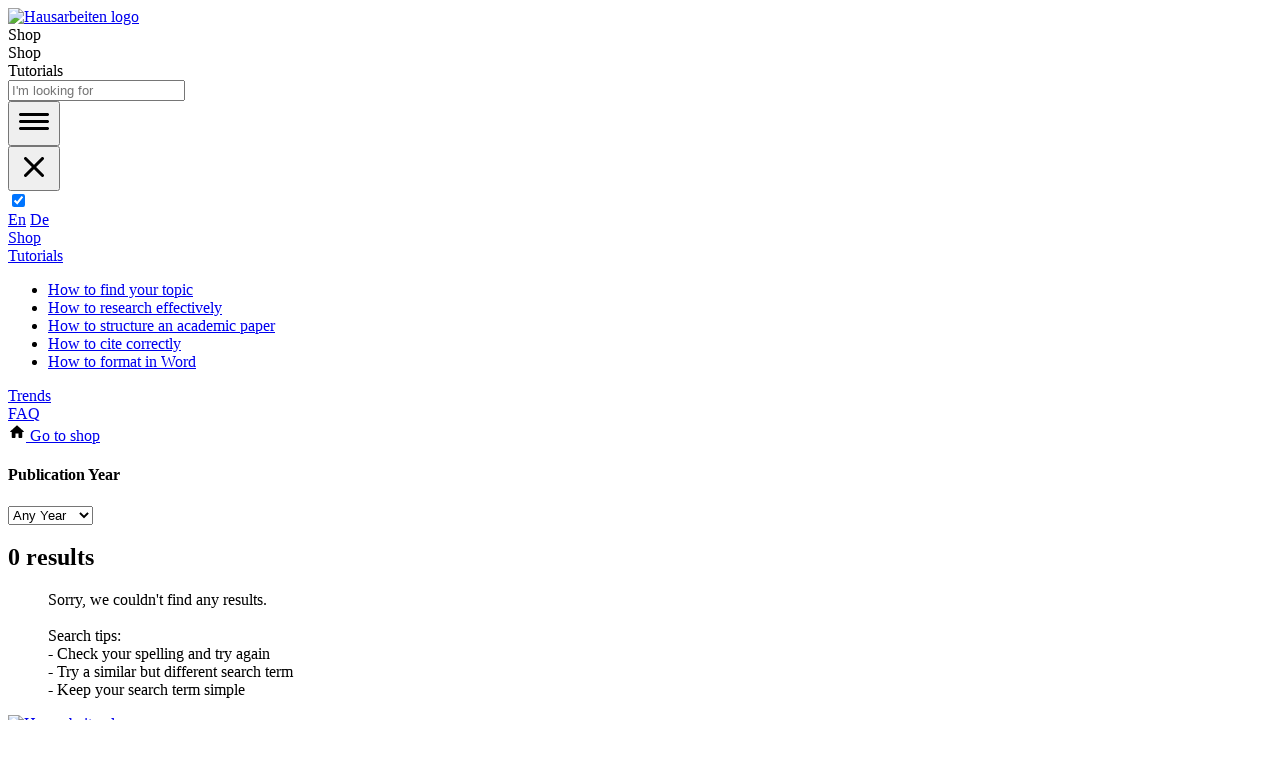

--- FILE ---
content_type: text/html; charset="utf-8"
request_url: https://www.hausarbeiten.de/search?display=25&product=ebook&source_type=DOCUMENT&document_type=THESIS&subject_id=461&sort=date-desc&facet=subject_id
body_size: 12630
content:

<!DOCTYPE html>
<html lang="en" xml:lang="en">
	<head>
		
	<meta charset="UTF-8">
	<meta name="theme-color" content="#48d1cd"/>
	

		
		
	
		
		<link type="text/css" media="screen" href="https://cdn.openpublishing.com/combine.css?file=index.css;hausarbeiten.css&type=brand&brand_id=2&r=0054b1ff" rel="stylesheet"/>
	


		
	<title>
		
			Hausarbeiten.de | Search | 
		
	</title>

		
	<link rel="icon" href="https://www.hausarbeiten.de/wp-content/uploads/logo_hausarbeiten_black.svg" sizes="32x32" />
	<link rel="icon" href="https://www.hausarbeiten.de/wp-content/uploads/logo_hausarbeiten_black.svg" sizes="192x192" />
	<link rel="apple-touch-icon" href="https://www.hausarbeiten.de/wp-content/uploads/logo_hausarbeiten_black.svg" />
	<meta name="msapplication-TileImage" content="https://www.hausarbeiten.de/wp-content/uploads/logo_hausarbeiten_black.svg" />
	<link rel="icon" href="https://www.hausarbeiten.de/wp-content/themes/hausarbeiten/assets/images/ha-logo-icon.svg" type="image/svg+xml">
	<link rel="icon" href="https://www.hausarbeiten.de/wp-content/themes/hausarbeiten/assets/images/ha-logo-icon.png" type="image/png">

		
	<meta charset="UTF-8" />
	
	
	<meta name="viewport" content="width=device-width, initial-scale=1.0">
	
	
	

	
		
	
		
	
		
	
		
	
		
	



	
		<meta name="robots" content="noindex,nofollow,noarchive,noodp" />
	
		<meta name="description" content="hausarbeiten.de" />
	
		<meta name="og:description" content="hausarbeiten.de" />
	
		<meta property="og:title" content="Hausarbeiten.de | Search | " />
	
		<meta property="og:type" content="website" />
	
		<meta name="robots" content="noindex,nofollow,noarchive,noodp" />
	
		<meta name="description" content="hausarbeiten.de" />
	
		<meta name="og:description" content="hausarbeiten.de" />
	
		<meta property="og:title" content="Hausarbeiten.de | Search | " />
	
		<meta property="og:type" content="website" />
	

	

	


		
	
	<script type="text/javascript">
		

		
		var global = this;
		Grin = {Loader: {}};
		Grin.Loader.active_combine_groups = {};
		Grin.Loader.waiting_combine_fns = {};
		Grin.Loader.combine_dependencies = {};
		Grin.Loader.requested_groups = {};

		Grin.Loader.activate_group = function(group_name) {
			/*console.log("Activate " + group_name); //greetings to IE, who crashes when Entwicklertools are closed*/
			Grin.Loader.waiting_combine_fns[group_name].call(global);
			delete Grin.Loader.waiting_combine_fns[group_name];
			delete Grin.Loader.combine_dependencies[group_name];
			Grin.Loader.active_combine_groups[group_name] = true;

			for(var key in Grin.Loader.combine_dependencies) {
				var dep_arr = Grin.Loader.combine_dependencies[key];
				var idx = dep_arr.indexOf(group_name);
				if(idx != -1) {
					dep_arr.splice(idx,1);
				}
				if (!dep_arr.length) {
					Grin.Loader.activate_group(key);
				}
			}
		};

		Grin.Loader.request_activation = function(group_name, dependencies, group_fn)
		{
			if(Grin.Loader.requested_groups[group_name]) {
				throw "group already requested: " + group_name;
			}
			Grin.Loader.requested_groups[group_name] = true;
			Grin.Loader.waiting_combine_fns[group_name] = group_fn;
			Grin.Loader.combine_dependencies[group_name] = [];

			var must_wait = false;
			for(var i = 0; i< dependencies.length; ++i) {
				var dep = dependencies[i];
				if(!Grin.Loader.active_combine_groups[dep]) {
					Grin.Loader.combine_dependencies[group_name].push(dep);
					must_wait = true;
				}
			}

			if(!must_wait) {
				Grin.Loader.activate_group(group_name);
			}
		};

		Grin.Ready = function(fn) {
			if(Grin.Ready.ready_triggered) {
				fn();
			}
			else {
				Grin.Ready.ready_queue.push(fn);
			}
		};
		Grin.Ready.ready_queue = [];
		Grin.Ready.dependencies = [];
		
	</script>


	

	

    <script async type="text/javascript" src="https://cdn.openpublishing.com/group/js/libs.js?brand_id=2&r=0054b1ff"></script>
<script type="text/javascript">Grin.Ready.dependencies.push('libs.js');</script>
	<script async type="text/javascript" src="https://cdn.openpublishing.com/group/js/core.js?brand_id=2&r=0054b1ff"></script>
<script type="text/javascript">Grin.Ready.dependencies.push('core.js');</script>

    <script async type="text/javascript" src="https://cdn.openpublishing.com/basedata.js?lang=en&brand_id=2&gtpl-template-scope=storefront&r=0054b1ff"></script>
<script type="text/javascript">Grin.Ready.dependencies.push('basedata.js');</script>

    

    
	
	<link rel="preconnect" href="https://delivery.consentmanager.net">
	<link rel="preconnect" href="https://cdn.consentmanager.net">

	<link rel="dns-prefetch" href="//www.googletagmanager.com">
	<link rel="preconnect" href="//www.googletagmanager.com" crossorigin>
	<link rel="dns-prefetch" href="https://cdn.openpublishing.com">
	<link rel="preconnect" href="https://cdn.openpublishing.com/" crossorigin>
	
    
        
            <!-- Async Tag // place this into <head></head> of website -->
            <script type='text/javascript'>
                
                window.ADNPM = window.ADNPM || {};
                ADNPM.cmd = ADNPM.cmd || [];
                
            </script>

            <script type='text/javascript'>
                
                if (!/Mobi|Android|iPhone|iPad|iPod/i.test(navigator.userAgent)) {
                    var s = document.createElement('script');
                    s.type = 'text/javascript';
                    s.async = true;
                    s.src = 'https://cdn.netpoint-media.de/1270548.js';
                    document.head.appendChild(s);
                }
                
            </script>
        
    

    

	
	<script>
		var injected_account_object = JSON.parse('{"facets":{},"filters":{"filter_year":[{"grin_url":"https://www.hausarbeiten.de/search?searchstring=\&display=25\&page=0\&subject_id=461\&resource_name=product\&field=fulltext\&sort=","selected":true,"name":"Any Year","id":"all"},{"grin_url":"https://www.hausarbeiten.de/search?searchstring=\&display=25\&page=0\&subject_id=461\&resource_name=product\&publication_year=2026\&field=fulltext\&sort=","selected":false,"name":"since 2026","id":2026},{"grin_url":"https://www.hausarbeiten.de/search?searchstring=\&display=25\&page=0\&subject_id=461\&resource_name=product\&publication_year=2025\&field=fulltext\&sort=","selected":false,"name":"since 2025","id":2025},{"grin_url":"https://www.hausarbeiten.de/search?searchstring=\&display=25\&page=0\&subject_id=461\&resource_name=product\&publication_year=2024\&field=fulltext\&sort=","selected":false,"name":"since 2024","id":2024},{"grin_url":"https://www.hausarbeiten.de/search?searchstring=\&display=25\&page=0\&subject_id=461\&resource_name=product\&publication_year=2023\&field=fulltext\&sort=","selected":false,"name":"since 2023","id":2023},{"grin_url":"https://www.hausarbeiten.de/search?searchstring=\&display=25\&page=0\&subject_id=461\&resource_name=product\&publication_year=2022\&field=fulltext\&sort=","selected":false,"name":"since 2022","id":2022},{"grin_url":"https://www.hausarbeiten.de/search?searchstring=\&display=25\&page=0\&subject_id=461\&resource_name=product\&publication_year=2021\&field=fulltext\&sort=","selected":false,"name":"since 2021","id":2021},{"grin_url":"https://www.hausarbeiten.de/search?searchstring=\&display=25\&page=0\&subject_id=461\&resource_name=product\&publication_year=2020\&field=fulltext\&sort=","selected":false,"name":"since 2020","id":2020},{"grin_url":"https://www.hausarbeiten.de/search?searchstring=\&display=25\&page=0\&subject_id=461\&resource_name=product\&publication_year=2015\&field=fulltext\&sort=","selected":false,"name":"since 2015","id":2015},{"grin_url":"https://www.hausarbeiten.de/search?searchstring=\&display=25\&page=0\&subject_id=461\&resource_name=product\&publication_year=2010\&field=fulltext\&sort=","selected":false,"name":"since 2010","id":2010},{"grin_url":"https://www.hausarbeiten.de/search?searchstring=\&display=25\&page=0\&subject_id=461\&resource_name=product\&publication_year=2005\&field=fulltext\&sort=","selected":false,"name":"since 2005","id":2005}]},"sorting":[{"grin_url":"https://www.hausarbeiten.de/search?searchstring=\&display=25\&page=0\&subject_id=461\&resource_name=product\&field=fulltext\&sort=","selected":true,"name":"Most Relevant","value":""},{"grin_url":"https://www.hausarbeiten.de/search?searchstring=\&display=25\&page=0\&subject_id=461\&resource_name=product\&field=fulltext\&sort=publication_date-desc","selected":false,"name":"Newest","value":"publication_date-desc"},{"grin_url":"https://www.hausarbeiten.de/search?searchstring=\&display=25\&page=0\&subject_id=461\&resource_name=product\&field=fulltext\&sort=title-asc","selected":false,"name":"Alphabetic: A-Z","value":"title-asc"},{"grin_url":"https://www.hausarbeiten.de/search?searchstring=\&display=25\&page=0\&subject_id=461\&resource_name=product\&field=fulltext\&sort=title-desc","selected":false,"name":"Alphabetic: Z-A","value":"title-desc"},{"grin_url":"https://www.hausarbeiten.de/search?searchstring=\&display=25\&page=0\&subject_id=461\&resource_name=product\&field=fulltext\&sort=price-asc%2cpublication_date-desc","selected":false,"name":"Price: Low to High","value":"price-asc,publication_date-desc"},{"grin_url":"https://www.hausarbeiten.de/search?searchstring=\&display=25\&page=0\&subject_id=461\&resource_name=product\&field=fulltext\&sort=price-desc%2cpublication_date-desc","selected":false,"name":"Price: High to low","value":"price-desc,publication_date-desc"}],"results":{"countpages":1,"count":0,"objects":[],"duration":0,"maxresults":1000,"rangeoverflow":0,"display":25,"page":0},"query":{"search_url":"https://www.hausarbeiten.de/search?searchstring=\&display=25\&page=0\&subject_id=461\&resource_name=product\&field=fulltext\&sort=","filter":{"catalog_search":false,"field":"fulltext"},"control":{"page":0,"display":25},"value":{"tag":"","searchstring":""}}}');
		var injected_shoppingcart_object = JSON.parse('null');
	</script>
	<script type="text/javascript" src="https://cdn.openpublishing.com/combine.js?file=redesign.js&type=brand&brand_id=2&async_loader_code=yes&async_dependencies=world.js&r=0054b1ff"></script>
<script type="text/javascript">Grin.Ready.dependencies.push('redesign.js');</script>
	<script type="text/javascript" src="https://cdn.openpublishing.com/combine.js?file=apple_pay.js&type=brand&brand_id=2&async_loader_code=yes&async_dependencies=world.js&r=0054b1ff"></script>
<script type="text/javascript">Grin.Ready.dependencies.push('apple_pay.js');</script>
	


	
		<script async type="text/javascript" src="https://cdn.openpublishing.com/group/js/world.js?brand_id=2&r=0054b1ff"></script>
<script type="text/javascript">Grin.Ready.dependencies.push('world.js');</script>
	

	

		
	</head>
	<body class="webkit mac handler-search_storefront    page-search page-keyword-search  testgroupB protocol-http"  data-grin-handler="search_storefront">
		
	
	
	
	

  
    <!-- CMP Consent Manager -->
	<script>if(!("gdprAppliesGlobally" in window)){window.gdprAppliesGlobally=true}if(!("cmp_id" in window)||window.cmp_id<1){window.cmp_id=0}if(!("cmp_cdid" in window)){window.cmp_cdid="d89f6d4675aa"}if(!("cmp_params" in window)){window.cmp_params=""}if(!("cmp_host" in window)){window.cmp_host="d.delivery.consentmanager.net"}if(!("cmp_cdn" in window)){window.cmp_cdn="cdn.consentmanager.net"}if(!("cmp_proto" in window)){window.cmp_proto="https:"}if(!("cmp_codesrc" in window)){window.cmp_codesrc="0"}window.cmp_getsupportedLangs=function(){var b=["DE","EN","FR","IT","NO","DA","FI","ES","PT","RO","BG","ET","EL","GA","HR","LV","LT","MT","NL","PL","SV","SK","SL","CS","HU","RU","SR","ZH","TR","UK","AR","BS","JA","CY"];if("cmp_customlanguages" in window){for(var a=0;a<window.cmp_customlanguages.length;a++){b.push(window.cmp_customlanguages[a].l.toUpperCase())}}return b};window.cmp_getRTLLangs=function(){var a=["AR"];if("cmp_customlanguages" in window){for(var b=0;b<window.cmp_customlanguages.length;b++){if("r" in window.cmp_customlanguages[b]&&window.cmp_customlanguages[b].r){a.push(window.cmp_customlanguages[b].l)}}}return a};window.cmp_getlang=function(a){if(typeof(a)!="boolean"){a=true}if(a&&typeof(cmp_getlang.usedlang)=="string"&&cmp_getlang.usedlang!==""){return cmp_getlang.usedlang}return window.cmp_getlangs()[0]};window.cmp_extractlang=function(a){if(a.indexOf("cmplang=")!=-1){a=a.substr(a.indexOf("cmplang=")+8,2).toUpperCase();if(a.indexOf("&")!=-1){a=a.substr(0,a.indexOf("&"))}}else{a=""}return a};window.cmp_getlangs=function(){var h=window.cmp_getsupportedLangs();var g=[];var a=location.hash;var f=location.search;var e="cmp_params" in window?window.cmp_params:"";if(cmp_extractlang(a)!=""){g.push(cmp_extractlang(a))}else{if(cmp_extractlang(f)!=""){g.push(cmp_extractlang(f))}else{if(cmp_extractlang(e)!=""){g.push(cmp_extractlang(e))}else{if("cmp_setlang" in window&&window.cmp_setlang!=""){g.push(window.cmp_setlang.toUpperCase())}else{if("cmp_langdetect" in window&&window.cmp_langdetect==1){g.push(window.cmp_getPageLang())}else{g=window.cmp_getBrowserLangs()}}}}}var c=[];for(var d=0;d<g.length;d++){var b=g[d].toUpperCase();if(b.length<2){continue}if(h.indexOf(b)!=-1){c.push(b)}else{if(b.indexOf("-")!=-1){b=b.substr(0,2)}if(h.indexOf(b)!=-1){c.push(b)}}}if(c.length==0&&typeof(cmp_getlang.defaultlang)=="string"&&cmp_getlang.defaultlang!==""){return[cmp_getlang.defaultlang.toUpperCase()]}else{return c.length>0?c:["EN"]}};window.cmp_getPageLangs=function(){var a=window.cmp_getXMLLang();if(a!=""){a=[a.toUpperCase()]}else{a=[]}a=a.concat(window.cmp_getLangsFromURL());return a.length>0?a:["EN"]};window.cmp_getPageLang=function(){var a=window.cmp_getPageLangs();return a.length>0?a[0]:""};window.cmp_getLangsFromURL=function(){var c=window.cmp_getsupportedLangs();var b=location;var m="toUpperCase";var g=b.hostname[m]()+".";var a="/"+b.pathname[m]()+"/";a=a.split("_").join("-");a=a.split("//").join("/");a=a.split("//").join("/");var f=[];for(var e=0;e<c.length;e++){var j=a.substring(0,c[e].length+2);if(g.substring(0,c[e].length+1)==c[e]+"."){f.push(c[e][m]())}else{if(c[e].length==5){var k=c[e].substring(3,5)+"-"+c[e].substring(0,2);if(g.substring(0,k.length+1)==k+"."){f.push(c[e][m]())}}else{if(j=="/"+c[e]+"/"||j=="/"+c[e]+"-"){f.push(c[e][m]())}else{if(j=="/"+c[e].replace("-","/")+"/"||j=="/"+c[e].replace("-","/")+"/"){f.push(c[e][m]())}else{if(c[e].length==5){var k=c[e].substring(3,5)+"-"+c[e].substring(0,2);var h=a.substring(0,k.length+1);if(h=="/"+k+"/"||h=="/"+k.replace("-","/")+"/"){f.push(c[e][m]())}}}}}}}return f};window.cmp_getXMLLang=function(){var c=document.getElementsByTagName("html");if(c.length>0){c=c[0]}else{c=document.documentElement}if(c&&c.getAttribute){var a=c.getAttribute("xml:lang");if(typeof(a)!="string"||a==""){a=c.getAttribute("lang")}if(typeof(a)=="string"&&a!=""){a=a.split("_").join("-").toUpperCase();var b=window.cmp_getsupportedLangs();return b.indexOf(a)!=-1||b.indexOf(a.substr(0,2))!=-1?a:""}else{return""}}};window.cmp_getBrowserLangs=function(){var c="languages" in navigator?navigator.languages:[];var b=[];if(c.length>0){for(var a=0;a<c.length;a++){b.push(c[a])}}if("language" in navigator){b.push(navigator.language)}if("userLanguage" in navigator){b.push(navigator.userLanguage)}return b};(function(){var C=document;var D=C.getElementsByTagName;var o=window;var t="";var h="";var k="";var F=function(e){var i="cmp_"+e;e="cmp"+e+"=";var d="";var l=e.length;var K=location;var L=K.hash;var w=K.search;var u=L.indexOf(e);var J=w.indexOf(e);if(u!=-1){d=L.substring(u+l,9999)}else{if(J!=-1){d=w.substring(J+l,9999)}else{return i in o&&typeof(o[i])!=="function"?o[i]:""}}var I=d.indexOf("&");if(I!=-1){d=d.substring(0,I)}return d};var j=F("lang");if(j!=""){t=j;k=t}else{if("cmp_getlang" in o){t=o.cmp_getlang().toLowerCase();h=o.cmp_getlangs().slice(0,3).join("_");k=o.cmp_getPageLangs().slice(0,3).join("_");if("cmp_customlanguages" in o){var m=o.cmp_customlanguages;for(var y=0;y<m.length;y++){var a=m[y].l.toLowerCase();if(a==t){t="en"}}}}}var q=("cmp_proto" in o)?o.cmp_proto:"https:";if(q!="http:"&&q!="https:"){q="https:"}var n=("cmp_ref" in o)?o.cmp_ref:location.href;if(n.length>300){n=n.substring(0,300)}var A=function(d){var M=C.createElement("script");M.setAttribute("data-cmp-ab","1");M.type="text/javascript";M.async=true;M.src=d;var L=["body","div","span","script","head"];var w="currentScript";var J="parentElement";var l="appendChild";var K="body";if(C[w]&&C[w][J]){C[w][J][l](M)}else{if(C[K]){C[K][l](M)}else{for(var u=0;u<L.length;u++){var I=D(L[u]);if(I.length>0){I[0][l](M);break}}}}};var b=F("design");var c=F("regulationkey");var z=F("gppkey");var s=F("att");var f=o.encodeURIComponent;var g;try{g=C.cookie.length>0}catch(B){g=false}var x=F("darkmode");if(x=="0"){x=0}else{if(x=="1"){x=1}else{try{if("matchMedia" in window&&window.matchMedia){var H=window.matchMedia("(prefers-color-scheme: dark)");if("matches" in H&&H.matches){x=1}}}catch(B){x=0}}}var p=q+"//"+o.cmp_host+"/delivery/cmp.php?";p+=("cmp_id" in o&&o.cmp_id>0?"id="+o.cmp_id:"")+("cmp_cdid" in o?"&cdid="+o.cmp_cdid:"")+"&h="+f(n);p+=(b!=""?"&cmpdesign="+f(b):"")+(c!=""?"&cmpregulationkey="+f(c):"")+(z!=""?"&cmpgppkey="+f(z):"");p+=(s!=""?"&cmpatt="+f(s):"")+("cmp_params" in o?"&"+o.cmp_params:"")+(g?"&__cmpfcc=1":"");p+=(x>0?"&cmpdarkmode=1":"");A(p+"&l="+f(t)+"&ls="+f(h)+"&lp="+f(k)+"&o="+(new Date()).getTime());if(!("cmp_quickstub" in window)){var r="js";var v=F("debugunminimized")!=""?"":".min";if(F("debugcoverage")=="1"){r="instrumented";v=""}if(F("debugtest")=="1"){r="jstests";v=""}var G=new Date();var E=G.getFullYear()+"-"+(G.getMonth()+1)+"-"+G.getDate();A(q+"//"+o.cmp_cdn+"/delivery/"+r+"/cmp_final"+v+".js?t="+E)}})();window.cmp_rc=function(c,b){var l;try{l=document.cookie}catch(h){l=""}var j="";var f=0;var g=false;while(l!=""&&f<100){f++;while(l.substr(0,1)==" "){l=l.substr(1,l.length)}var k=l.substring(0,l.indexOf("="));if(l.indexOf(";")!=-1){var m=l.substring(l.indexOf("=")+1,l.indexOf(";"))}else{var m=l.substr(l.indexOf("=")+1,l.length)}if(c==k){j=m;g=true}var d=l.indexOf(";")+1;if(d==0){d=l.length}l=l.substring(d,l.length)}if(!g&&typeof(b)=="string"){j=b}return(j)};window.cmp_stub=function(){var a=arguments;__cmp.a=__cmp.a||[];if(!a.length){return __cmp.a}else{if(a[0]==="ping"){if(a[1]===2){a[2]({gdprApplies:gdprAppliesGlobally,cmpLoaded:false,cmpStatus:"stub",displayStatus:"hidden",apiVersion:"2.2",cmpId:31},true)}else{a[2](false,true)}}else{if(a[0]==="getTCData"){__cmp.a.push([].slice.apply(a))}else{if(a[0]==="addEventListener"||a[0]==="removeEventListener"){__cmp.a.push([].slice.apply(a))}else{if(a.length==4&&a[3]===false){a[2]({},false)}else{__cmp.a.push([].slice.apply(a))}}}}}};window.cmp_dsastub=function(){var a=arguments;a[0]="dsa."+a[0];window.cmp_gppstub(a)};window.cmp_gppstub=function(){var c=arguments;__gpp.q=__gpp.q||[];if(!c.length){return __gpp.q}var h=c[0];var g=c.length>1?c[1]:null;var f=c.length>2?c[2]:null;var a=null;var j=false;if(h==="ping"){a=window.cmp_gpp_ping();j=true}else{if(h==="addEventListener"){__gpp.e=__gpp.e||[];if(!("lastId" in __gpp)){__gpp.lastId=0}__gpp.lastId++;var d=__gpp.lastId;__gpp.e.push({id:d,callback:g});a={eventName:"listenerRegistered",listenerId:d,data:true,pingData:window.cmp_gpp_ping()};j=true}else{if(h==="removeEventListener"){__gpp.e=__gpp.e||[];a=false;for(var e=0;e<__gpp.e.length;e++){if(__gpp.e[e].id==f){__gpp.e[e].splice(e,1);a=true;break}}j=true}else{__gpp.q.push([].slice.apply(c))}}}if(a!==null&&typeof(g)==="function"){g(a,j)}};window.cmp_gpp_ping=function(){return{gppVersion:"1.1",cmpStatus:"stub",cmpDisplayStatus:"hidden",signalStatus:"not ready",supportedAPIs:["2:tcfeuv2","5:tcfcav1","7:usnat","8:usca","9:usva","10:usco","11:usut","12:usct","13:usfl","14:usmt","15:usor","16:ustx","17:usde","18:usia","19:usne","20:usnh","21:usnj","22:ustn"],cmpId:31,sectionList:[],applicableSections:[0],gppString:"",parsedSections:{}}};window.cmp_addFrame=function(b){if(!window.frames[b]){if(document.body){var a=document.createElement("iframe");a.style.cssText="display:none";if("cmp_cdn" in window&&"cmp_ultrablocking" in window&&window.cmp_ultrablocking>0){a.src="//"+window.cmp_cdn+"/delivery/empty.html"}a.name=b;a.setAttribute("title","Intentionally hidden, please ignore");a.setAttribute("role","none");a.setAttribute("tabindex","-1");document.body.appendChild(a)}else{window.setTimeout(window.cmp_addFrame,10,b)}}};window.cmp_msghandler=function(d){var a=typeof d.data==="string";try{var c=a?JSON.parse(d.data):d.data}catch(f){var c=null}if(typeof(c)==="object"&&c!==null&&"__cmpCall" in c){var b=c.__cmpCall;window.__cmp(b.command,b.parameter,function(h,g){var e={__cmpReturn:{returnValue:h,success:g,callId:b.callId}};d.source.postMessage(a?JSON.stringify(e):e,"*")})}if(typeof(c)==="object"&&c!==null&&"__tcfapiCall" in c){var b=c.__tcfapiCall;window.__tcfapi(b.command,b.version,function(h,g){var e={__tcfapiReturn:{returnValue:h,success:g,callId:b.callId}};d.source.postMessage(a?JSON.stringify(e):e,"*")},b.parameter)}if(typeof(c)==="object"&&c!==null&&"__gppCall" in c){var b=c.__gppCall;window.__gpp(b.command,function(h,g){var e={__gppReturn:{returnValue:h,success:g,callId:b.callId}};d.source.postMessage(a?JSON.stringify(e):e,"*")},"parameter" in b?b.parameter:null,"version" in b?b.version:1)}if(typeof(c)==="object"&&c!==null&&"__dsaCall" in c){var b=c.__dsaCall;window.__dsa(b.command,function(h,g){var e={__dsaReturn:{returnValue:h,success:g,callId:b.callId}};d.source.postMessage(a?JSON.stringify(e):e,"*")},"parameter" in b?b.parameter:null,"version" in b?b.version:1)}};window.cmp_setStub=function(a){if(!(a in window)||(typeof(window[a])!=="function"&&typeof(window[a])!=="object"&&(typeof(window[a])==="undefined"||window[a]!==null))){window[a]=window.cmp_stub;window[a].msgHandler=window.cmp_msghandler;window.addEventListener("message",window.cmp_msghandler,false)}};window.cmp_setGppStub=function(a){if(!(a in window)||(typeof(window[a])!=="function"&&typeof(window[a])!=="object"&&(typeof(window[a])==="undefined"||window[a]!==null))){window[a]=window.cmp_gppstub;window[a].msgHandler=window.cmp_msghandler;window.addEventListener("message",window.cmp_msghandler,false)}};if(!("cmp_noiframepixel" in window)){window.cmp_addFrame("__cmpLocator")}if((!("cmp_disabletcf" in window)||!window.cmp_disabletcf)&&!("cmp_noiframepixel" in window)){window.cmp_addFrame("__tcfapiLocator")}if((!("cmp_disablegpp" in window)||!window.cmp_disablegpp)&&!("cmp_noiframepixel" in window)){window.cmp_addFrame("__gppLocator")}if((!("cmp_disabledsa" in window)||!window.cmp_disabledsa)&&!("cmp_noiframepixel" in window)){window.cmp_addFrame("__dsaLocator")}window.cmp_setStub("__cmp");if(!("cmp_disabletcf" in window)||!window.cmp_disabletcf){window.cmp_setStub("__tcfapi")}if(!("cmp_disablegpp" in window)||!window.cmp_disablegpp){window.cmp_setGppStub("__gpp")}if(!("cmp_disabledsa" in window)||!window.cmp_disabledsa){window.cmp_setGppStub("__dsa")};</script>
    <!-- End CMP Consent Manager -->

	
	
	<script>
		dataLayer = [{
			'test_group': 'B',
			'test_gang': 'EAST',
			'test_bunch': '3'
		}];
	</script>

	
	
		<!-- Google Tag Manager -->
		<noscript><iframe src="//www.googletagmanager.com/ns.html?id=GTM-P69FPF"
		height="0" width="0" style="display:none;visibility:hidden"></iframe></noscript>
		
			<script type="text/plain" data-cmp-vendor="s905" class="cmplazyload">(function(w,d,s,l,i){w[l]=w[l]||[];w[l].push({'gtm.start':
			new Date().getTime(),event:'gtm.js'});var f=d.getElementsByTagName(s)[0],
			j=d.createElement(s),dl=l!='dataLayer'?'&l='+l:'';j.async=true;j.src=
			'//www.googletagmanager.com/gtm.js?id='+i+dl;f.parentNode.insertBefore(j,f);
			})(window,document,'script','dataLayer','GTM-P69FPF');</script>
		
		<!-- End Google Tag Manager -->
	



		
      <div class="notifications fullies"></div>
      <div class="notifications shorties"></div>


		<div class="site-wrapper">
			
		<header>
			<div class="limiter">
				<a href="https://www.hausarbeiten.de/"><img src="https://cdn.openpublishing.com/images/brand/2/logo_hausarbeiten_black.svg" class="" alt="Hausarbeiten logo" border="0" width="163" height="36"></a>
				
	
	

    <form class="search-form" action="https://www.hausarbeiten.de/search">
        <div class="search-container search-generic-container" id="searchContainer">
                <div class="search-menu main-search-widget" tabindex="0">
                    <div class="preview"><div data-for="shop">Shop</div></div>
                    <div class="dropdown">
                        <div data-for="shop">Shop</div>
                        <div data-for="tutorial">Tutorials</div>
                    </div>
                </div>
                <div class="search">
                    <input data-widget="SearchTagAutocomplete" type="text" autocomplete="off" name="searchstring" value=""  placeholder="I'm looking for" class="ui-autocomplete-input">
                    <span class="icon" tabindex="0"></span>
                </div>
        </div>
    </form>


				<div class="header-block-right">
					<a href="/shoppingcart" class="warenkob-icon" aria-label="Shoppingcart icon"></a>
					
					<a href="https://www.hausarbeiten.de/login/#" id="login" aria-label="Login icon"></a>
					<nav>
						<button aria-label="Open menu">
							<svg width="36" height="36" viewBox="0 0 36 36" fill="none" xmlns="http://www.w3.org/2000/svg">
								<path fill-rule="evenodd" clip-rule="evenodd" d="M3 10.5C3 9.67157 3.67157 9 4.5 9H31.5C32.3284 9 33 9.67157 33 10.5C33 11.3284 32.3284 12 31.5 12H4.5C3.67157 12 3 11.3284 3 10.5ZM3 17.5C3 16.6716 3.67157 16 4.5 16H31.5C32.3284 16 33 16.6716 33 17.5C33 18.3284 32.3284 19 31.5 19H4.5C3.67157 19 3 18.3284 3 17.5ZM4.5 23C3.67157 23 3 23.6716 3 24.5C3 25.3284 3.67157 26 4.5 26H31.5C32.3284 26 33 25.3284 33 24.5C33 23.6716 32.3284 23 31.5 23H4.5Z" fill="black"></path>
							</svg>
						</button>
						<div class="wp-block-navigation-container" id="menuToOpen">
							<div class="wp-block-navigation-close limiter">
								<a href="/" class="nav-menu-active-logo"></a>
								<button class="wp-block-navigation-container-close">
									<svg width="36" height="36" viewBox="0 0 36 36" fill="none" xmlns="http://www.w3.org/2000/svg">
										<path fill-rule="evenodd" clip-rule="evenodd" d="M25.4099 27.5312C25.9957 28.117 26.9454 28.117 27.5312 27.5312C28.117 26.9454 28.117 25.9957 27.5312 25.4099L20.1068 17.9854L27.5313 10.5609C28.1171 9.9751 28.1171 9.02535 27.5313 8.43956C26.9455 7.85378 25.9958 7.85378 25.41 8.43956L17.9854 15.8641L10.5607 8.43934C9.97487 7.85355 9.02513 7.85355 8.43934 8.43934C7.85355 9.02513 7.85355 9.97487 8.43934 10.5607L15.8641 17.9854L8.43943 25.4101C7.85364 25.9959 7.85364 26.9457 8.43943 27.5314C9.02521 28.1172 9.97496 28.1172 10.5607 27.5314L17.9854 20.1068L25.4099 27.5312Z" fill="black"></path>
									</svg>
								</button>
								<div class="wp-block-navigation-container-content">
									<div class="nav-extra-row">
										<div class="contrast-switch">
											<input type="checkbox" checked="" name="dark-light" id="dark-light">
											<label for="dark-light" class="representation"></label>
										</div>
										<div id="languageSelectorTarget">
											<div id="languageSelector" has-otherlanguages="">
												<a href="?lang=en" data-language="en" class="language-link current-language">En</a>
												<a href="?lang=de" data-language="de" class="language-link">De</a>
											</div>
										</div>
									</div>
									<div class="nav-extra-row">
										<div id="shop">
											<a href="https://www.hausarbeiten.de/en/catalog/">Shop</a>
										</div>
									</div>
									<div id="tutorialsLinks"><a href="/tutorials">Tutorials</a>
										<ul id="menu-main-navigation-menu" class="wp-block-navigation__container">
											<li>
												<a class="wp-block-navigation-item__content" href="/tutorials/finding-a-topic">How to find your topic</a>
											</li>
											<li>
												<a class="wp-block-navigation-item__content" href="/tutorials/how-to-research">How to research effectively</a>
											</li>
											<li>
												<a class="wp-block-navigation-item__content" href="/tutorials/how-to-structure">How to structure an academic paper</a>
											</li>
											<li>
												<a class="wp-block-navigation-item__content" href="/tutorials/how-to-cite">How to cite correctly</a>
											</li>
											<li>
												<a class="wp-block-navigation-item__content" href="/tutorials/word-formatting">How to format in Word</a>
											</li>
										</ul>
									</div>
									<div class="nav-extra-row">
										<div id="trends">
											<a href="/trends/">Trends</a>
										</div>
									</div>
									<div class="nav-extra-row">
										<div id="faqs">
											<a href="https://support.hausarbeiten.de/en/">FAQ</a>
										</div>
									</div>
								</div>
							</div>
						</div>
					</nav>
				</div>
			</div>
		</header>

			
	
	<div class="page left-sidebar "   >
			
				<div class="heading page-wrapper">
					
	
		
	<div class="breadcrumbs">
		<a href="https://www.hausarbeiten.de/">
			<svg xmlns="http://www.w3.org/2000/svg" width="18" height="18" viewBox="0 0 18 18" fill="none"><g id="ico_shop_home" clip-path="url(#clip0_853_7770)"><path id="Vector" d="M7.49995 14.25V10.5H10.5V14.25C10.5 14.6625 10.8375 15 11.25 15H13.5C13.9125 15 14.25 14.6625 14.25 14.25V9.00001H15.525C15.87 9.00001 16.035 8.57251 15.7725 8.34751L9.50245 2.70001C9.21745 2.44501 8.78245 2.44501 8.49745 2.70001L2.22745 8.34751C1.97245 8.57251 2.12995 9.00001 2.47495 9.00001H3.74995V14.25C3.74995 14.6625 4.08745 15 4.49995 15H6.74995C7.16245 15 7.49995 14.6625 7.49995 14.25Z" fill="black"/></g><defs><clipPath id="clip0_853_7770"><rect width="18" height="18" fill="white"/></clipPath></defs></svg>
			Go to shop
		</a>
		
			
		
	</div>

	

				</div>
			
			<div class="sidebar page-wrapper">
				
	<nav class="cbox page-search-facetbrowser">
		
	
	
		
		
		
		
		
		
		
	
		
		
		
		
		
		
		
	
		
		
		
		
		
		
		
	
		
		
		
		
		
		
		
	
	
		
	<section class="filter-year">
		<h4 class="heading1">Publication Year</h4>
		<select data-linklist class="filter-year-select">
			
				<option value="https://www.hausarbeiten.de/search?searchstring=&amp;display=25&amp;page=0&amp;subject_id=461&amp;resource_name=product&amp;field=fulltext&amp;sort=" selected="selected">
					Any Year
				</option>
			
				<option value="https://www.hausarbeiten.de/search?searchstring=&amp;display=25&amp;page=0&amp;subject_id=461&amp;resource_name=product&amp;publication_year=2026&amp;field=fulltext&amp;sort=" >
					since 2026
				</option>
			
				<option value="https://www.hausarbeiten.de/search?searchstring=&amp;display=25&amp;page=0&amp;subject_id=461&amp;resource_name=product&amp;publication_year=2025&amp;field=fulltext&amp;sort=" >
					since 2025
				</option>
			
				<option value="https://www.hausarbeiten.de/search?searchstring=&amp;display=25&amp;page=0&amp;subject_id=461&amp;resource_name=product&amp;publication_year=2024&amp;field=fulltext&amp;sort=" >
					since 2024
				</option>
			
				<option value="https://www.hausarbeiten.de/search?searchstring=&amp;display=25&amp;page=0&amp;subject_id=461&amp;resource_name=product&amp;publication_year=2023&amp;field=fulltext&amp;sort=" >
					since 2023
				</option>
			
				<option value="https://www.hausarbeiten.de/search?searchstring=&amp;display=25&amp;page=0&amp;subject_id=461&amp;resource_name=product&amp;publication_year=2022&amp;field=fulltext&amp;sort=" >
					since 2022
				</option>
			
				<option value="https://www.hausarbeiten.de/search?searchstring=&amp;display=25&amp;page=0&amp;subject_id=461&amp;resource_name=product&amp;publication_year=2021&amp;field=fulltext&amp;sort=" >
					since 2021
				</option>
			
				<option value="https://www.hausarbeiten.de/search?searchstring=&amp;display=25&amp;page=0&amp;subject_id=461&amp;resource_name=product&amp;publication_year=2020&amp;field=fulltext&amp;sort=" >
					since 2020
				</option>
			
				<option value="https://www.hausarbeiten.de/search?searchstring=&amp;display=25&amp;page=0&amp;subject_id=461&amp;resource_name=product&amp;publication_year=2015&amp;field=fulltext&amp;sort=" >
					since 2015
				</option>
			
				<option value="https://www.hausarbeiten.de/search?searchstring=&amp;display=25&amp;page=0&amp;subject_id=461&amp;resource_name=product&amp;publication_year=2010&amp;field=fulltext&amp;sort=" >
					since 2010
				</option>
			
				<option value="https://www.hausarbeiten.de/search?searchstring=&amp;display=25&amp;page=0&amp;subject_id=461&amp;resource_name=product&amp;publication_year=2005&amp;field=fulltext&amp;sort=" >
					since 2005
				</option>
			
		</select>
	</section>

	

	</nav>

			</div>
			<div class="main page-wrapper">
				
	<section class="cbox page-search-middlesection">
		
	<div class="meta">
		<div>
			
				<h1 class="heading1">
					0&#160;results
				</h1>
			
		</div>

		

		<div class="sort-by-pagination">
			
		</div>
	</div>


		
	<ul class="objectlist">
		
			
				<p class="no-results">
					Sorry, we couldn't find any results.<br/> 
<br/> 
Search tips:<br/> 
- Check your spelling and try again<br/> 
- Try a similar but different search term<br/> 
- Keep your search term simple
				</p>
			
		
	</ul>


		
	
	

	

	</section>

			</div>
			<div class="clear-all"></div>
	</div>


			
	<footer>
		<div class="limiter">
			<a href="https://www.hausarbeiten.de/"><img src="https://cdn.openpublishing.com/images/brand/2/logo_hausarbeiten_black.svg" class="" alt="Hausarbeiten logo" border="0" width="163" height="36"></a>
			<ul class="social-links">
				<li class="social-link social-link-facebook">
					<a href="https://www.facebook.com/hausarbeiten.de" rel="noopener nofollow" target="_blank">
						<span class="screen-reader-text">Facebook</span>
					</a>
				</li>
				<li class="social-link social-link-instagram">
					<a href="https://www.instagram.com/hausarbeiten_official/" rel="noopener nofollow" target="_blank">
						<span class="screen-reader-text">Instagram</span>
					</a>
				</li>
				<li class="social-link social-link-tiktok">
					<a href="https://www.tiktok.com/@hausarbeiten.de" rel="noopener nofollow" target="_blank">
						<span class="screen-reader-text">TikTok</span>
					</a>
				</li>
			</ul>
		</div>
		<div class="limiter">
			<div id="footer-links-container">
				<ul id="menu-footer-navigation-menu">
					<li>
						<a href="https://hausarbeiten.de/shop/">Shop</a>
					</li>
					<li>
						<a href="https://hausarbeiten.de/tutorials/">Tutorials</a>
					</li>
					<li>
						<a href="https://support.hausarbeiten.de/">FAQ</a>
					</li>
					<li>
						<a href="https://hausarbeiten.de/en/payment-shipping/">Payment &amp; Shipping</a>
					</li>
					<li>
						<a href="https://hausarbeiten.de/en/about-us/">About us</a>
					</li>
					<li>
						<a href="https://hausarbeiten.de/en/contact/">Contact</a>
					</li>
					<li>
						<a href="https://hausarbeiten.de/en/privacy/">Privacy</a>
					</li>
					<li>
						<a href="https://hausarbeiten.de/en/terms">Terms</a>
					</li>
					<li>
						<a href="https://hausarbeiten.de/en/imprint/">Imprint</a>
					</li>
				</ul>
			</div>
		</div>
	</footer>

		</div>

		
		

		

		
	
	
	


	<script type="text/javascript">
		Grin.Loader.request_activation('grinenv.js', [], function() {
			global.GrinEnv = JSON.parse('{"language_id":3,"lang":"en","country_id":231,"country":"US","europe":false,"currency":"USD","affiliate_programm_provision":"US$ 3.-","realm":"grin","realm_id":1,"brand":"hausarbeiten","brand_id":2,"has_mobile_storefront":true,"request_url":"https://www.hausarbeiten.de/search?display=25&product=ebook&source_type=DOCUMENT&document_type=THESIS&subject_id=461&sort=date-desc&facet=subject_id","request_hostname":"www.hausarbeiten.de","request_path":"/search","request_path_info":"","request_full_path":"/search","request_query_string":"display=25&product=ebook&source_type=DOCUMENT&document_type=THESIS&subject_id=461&sort=date-desc&facet=subject_id","request_protocol":"https","handler":"search_storefront","partner_id":0,"revision_number":"0054b1ffb6f26b28b91fb086920d0a65381a9c2c","revision_version":"HEAD version-26.1.2","revision_buildtimestamp":"1769513893","revision_hash":"0054b1ff","gtpl_template_scope":"storefront","i_am_mobile_scope":false,"i_am_mobile_device":false,"livehost":true,"testhost":"live","userAgent":"Mozilla/5.0 (Macintosh; Intel Mac OS X 10_15_7) AppleWebKit/537.36 (KHTML, like Gecko) Chrome/131.0.0.0 Safari/537.36; ClaudeBot/1.0; +claudebot@anthropic.com)","browser":"webkit","i_am_webkit":true,"os":"mac","test_group":"B","test_gang":"EAST","test_bunch":3}');
			global.GrinEnv.i_am_client = true;
			global.GrinEnv.Login = JSON.parse('{"shoppingcart":null,"is_superuser":false,"is_admin":false,"auth_method":"NONE"}');

			
				global.GrinEnv.Config = JSON.parse('{"social":{"twitter_url":"https://www.twitter.com/grin_com","facebook_url":"https://de-de.facebook.com/hausarbeiten.de"},"trusted_shops_id":"X1098E55B93A58BF003CB4E90E5AF4E73","available_creditcard_types":["visa","mastercard","amex"],"available_payment_types":["creditcard","paypal"],"show_shoppingcart_custom_disclaimer":true,"lists":"","imprint_management":"Kirsten-J. Sörries, CEO\\nDr. Julius Mittenzwei, CTO","footer_copyright":"Copyright © GRIN Publishing GmbH","footer_links":[{"url":"https://www.grin.com/de/upload?amb=mobile","text":"Page::Commons::UploadOwnText","language":"de"},{"url":"https://www.grin.com/en/help/faq?amb=mobile","text":"Page::Menu::HelpFAQ","language":"en"},{"url":"https://www.grin.com/de/help/faq?amb=mobile","text":"Page::Menu::HelpFAQ","language":"de"},{"url":"https://m.hausarbeiten.de/imprint","text":"Page::Imprint"},{"url":"https://www.grin.com/de/privacy.html?amb=mobile","text":"Page::Imprint::Privacy","language":"de"},{"url":"https://www.grin.com/en/privacy.html?amb=mobile","text":"Page::Imprint::Privacy","language":"en"},{"url":"https://www.grin.com/de/termsofservice.html?amb=mobile","text":"Page::Menu::About::TermsOfUse","language":"de"},{"url":"https://www.grin.com/en/termsofservice.html?amb=mobile","text":"Page::Menu::About::TermsOfUse","language":"en"}],"imprint_address":"Open Publishing GmbH\\nWaltherstr. 23\\nD-80337 München\\n\\nUst. ID-Nr.\\nDE212031523\\n\\nAmtsgericht München\\nHRB 175803","imprint_dispute_resolution":"Page::Imprint::DisputeResolutionText","shopping_cart":{"shipping_address_phone_number":true,"required_phone_number_country_exceptions":[81]},"contact_email":"info@grin.com","privacy_link":"https://www.grin.com/de/privacy.html?amb=mobile","document_banner":{"en":{"link_url":"https://www.grin.com/en/upload?amb=mobile","img":"mobile_product_banner_en.png"},"de":{"link_url":"https://www.grin.com/de/upload?amb=mobile","img":"mobile_product_banner_de.png"}},"imprint_support":"Mo. - Fr.\\n10 - 13 / 14 - 17 CET\\n\\nTel: +49 89-550559-0\\nFax: +49 89-550559-10","product_safety_contact_link":[{"url":"https://www.hausarbeiten.de/de/impressum/","text":"GRIN Publishing GmbH","language":"de"},{"url":"https://www.hausarbeiten.de/en/imprint/","text":"GRIN Publishing GmbH","language":"en"}]}');
			
			
			global.GrinCtx=global.GrinCtx || {};
			global.GrinCtx.Options = JSON.parse('{"autoload-user-fields":":basic,initials,masterdata.*,email.email,picture_thumb,next_steps","base-href-account-login":"https://www.hausarbeiten.de/account/#/","base-href-admin":"https://www.hausarbeiten.de/admin/","base-href-admin-account":"https://www.hausarbeiten.de/admin/#account/$account_id$","base-href-admin-account-tab":"https://www.hausarbeiten.de/admin/#account/$account_id$/$tab$","base-href-admin-statement":"https://www.hausarbeiten.de/admin/#statement/$account_id$","base-href-admin-statement-tab":"https://www.hausarbeiten.de/admin/#statement/$account_id$/$tab$","base-href-api":"https://api.openpublishing.com","base-href-authors":"https://www.grin.com/authors","base-href-autocomplete-search-tags":"https://www.hausarbeiten.de/rpc/tag_search?method=get_query","base-href-autosearch":"https://www.hausarbeiten.de/rpc/autosearch?method=search","base-href-brand-file-image":"https://cdn.openpublishing.com/images/brand/$brand_id$/$path$","base-href-brand-file-static":"https://cdn.openpublishing.com/images/brand-static/$brand_id$/$path$","base-href-checkout-addresses":"https://www.hausarbeiten.de/checkout/addresses","base-href-checkout-payment":"https://www.hausarbeiten.de/checkout/payment","base-href-checkout-verification":"https://www.hausarbeiten.de/checkout/verification","base-href-dictionary":"https://cdn.openpublishing.com/dictionary.js?langprefix=$langprefix$&brand_id=$brand_id$&gtpl_ns=$gtpl_ns$&lang=$lang$&callback=$callback$&gtpl-template-scope=$gtpl_template_scope$&r=$revision_hash$","base-href-dummy-image-folder":"https://cdn.openpublishing.com/images/brand/$brand_id$/dummys/","base-href-enumeration":"https://www.hausarbeiten.de/enumeration/$lang$/$enumerations$?r=$revision_hash$","base-href-errorreport":"https://www.hausarbeiten.de/rpc/errorreport","base-href-free_download":"https://www.hausarbeiten.de/free_download?document_id=$document_id$&product_form=$product_form$&publication_type=$publication_type$","base-href-images":"https://cdn.openpublishing.com/images/","base-href-json-file":"https://www.hausarbeiten.de/json/$resource$.json?r=$revision_hash$","base-href-library_access":"https://www.hausarbeiten.de/library_access/$document_id$.$publication_type$","base-href-login":"https://www.hausarbeiten.de/login/","base-href-login-account":"https://www.hausarbeiten.de/login/#account","base-href-login-account-tab":"https://www.hausarbeiten.de/login/#account/$tab$","base-href-login-document":"https://www.hausarbeiten.de/login/#document/$document_id$","base-href-login-document-tab":"https://www.hausarbeiten.de/login/#document/$document_id$/$tab$","base-href-login-story":"https://www.hausarbeiten.de/login/#story/$story_id$","base-href-main":"https://www.hausarbeiten.de/","base-href-master":"https://gs.openpublishing.com/","base-href-master-lang":"https://gs.openpublishing.com/master/#master/lang?page=1&type=string&query=$lang_id$&state=","base-href-master-main":"https://gs.openpublishing.com/master/","base-href-order_download":"https://www.hausarbeiten.de/order_download/","base-href-pay_order":"https://www.hausarbeiten.de/pay_order","base-href-preview-image":"https://cdn.openpublishing.com/grin-paper/$document_id$_$page_number$.webp","base-href-realm-main":"https://www.grin.com/","base-href-resource":"https://www.hausarbeiten.de/resource/","base-href-resource-v2":"https://www.hausarbeiten.de/resource/v2/","base-href-resource-v3":"https://www.hausarbeiten.de/resource/v3/","base-href-resource-v4":"https://www.hausarbeiten.de/resource/v4/","base-href-rpc":"https://www.hausarbeiten.de/rpc/","base-href-search":"https://www.hausarbeiten.de/search","base-href-shoppingcart":"https://www.hausarbeiten.de/shoppingcart","base-href-static":"https://www.hausarbeiten.de/$lang$/$module$","base-href-upload":"https://www.hausarbeiten.de/$lang$/upload","base-href-upload-rpc":"https://www.hausarbeiten.de/rpc/upload","cookie-domain":"www.hausarbeiten.de","domain-xhr":"https://www.grin.com","extern-href-google-maps-img":"https://maps.google.com/maps/api/staticmap?center=$street$,$city$,$country$&zoom=13&size=185x212&maptype=roadmap&markers=color:green|$street$,$city$,$country$&sensor=false&key=AIzaSyBBD2NDs-rGSklb1onp5_YMBrLLKZ-d0Cw","extern-href-google-maps-link":"https://maps.google.com/maps?f=q&source=s_q&hl=en&q=$street$,+$city$,+$country$&ie=UTF8&cd=2&geocode=FfB-3gIdxrqwAA&split=0&hq=&hnear=$street$,+$city$,+$country$&z=16","extern-href-trustedshop":"https://www.trustedshops.com/shop/certificate.php?shop_id=X1098E55B93A58BF003CB4E90E5AF4E73","extern-href-trustedshop-hausarbeiten":"https://www.trustedshops.com/shop/certificate.php?shop_id=X3E9B44D7C191BAEC3BC114194FEC381F","href-admin":"https://www.hausarbeiten.de/admin/#$hashpath$","href-admin-withparams":"https://www.hausarbeiten.de/admin/#$hashpath$?$urlparams$","href-avatar":"https://cdn.openpublishing.com/thumbnail/business_partners/$id$/$size$.jpg","href-basedata-js":"https://cdn.openpublishing.com/basedata.js?lang=$lang$&brand_id=$brand_id$&gtpl-template-scope=$gtpl_template_scope$&r=$revision_hash$","href-blank-image":"https://cdn.openpublishing.com/images/commons/blank.gif","href-brand-file-subject-image":"https://cdn.openpublishing.com/images/brand-resource/$brand_id$/subject/$id$-$type$.png","href-cms-file":"https://cdn.openpublishing.com/images/cms/$cms_id$/$filename$","href-combine-css":"https://cdn.openpublishing.com/combine.css?file=$filelist$&type=$type$&brand_id=$brand_id$&r=$revision_hash$","href-combine-group-css":"https://cdn.openpublishing.com/group/css/$group$?brand_id=$brand_id$&r=$revision_hash$","href-combine-group-js":"https://cdn.openpublishing.com/group/js/$group$?brand_id=$brand_id$&r=$revision_hash$","href-combine-js":"https://cdn.openpublishing.com/combine.js?file=$filelist$&type=$type$&brand_id=$brand_id$&async_loader_code=$async_loader_code$&async_dependencies=$async_dependencies$&r=$revision_hash$","href-cover":"https://cdn.openpublishing.com/thumbnail/products/$id$/$type$.webp","href-generic-dummy-image":"https://cdn.openpublishing.com/images/brand/$brand_id$/dummys/$type$-$obj$.png","href-login":"https://www.hausarbeiten.de/login/#$hashpath$","href-login-withparams":"https://www.hausarbeiten.de/login/#$hashpath$?$urlparams$","href-main":"https://www.hausarbeiten.de/$urlpath$","href-master":"https://gs.openpublishing.com/master/#$hashpath$","href-master-withparams":"https://gs.openpublishing.com/master/#$hashpath$?$urlparams$","href-picture":"https://cdn.openpublishing.com/images/picture/$id$-$hash$.jpeg","href-stylus":"https://cdn.openpublishing.com/stylus/$filename$?brand_id=$brand_id$&r=$revision_hash$","mobile-href-home":"https://www.hausarbeiten.de/$lang$/","mobile-href-main":"https://www.hausarbeiten.de/","mobile-href-order_download":"https://www.hausarbeiten.de/order_download/","mobile-href-tag-search":"https://www.hausarbeiten.de/tag/$keyword$","mobile-storefront-media-condition":"only screen and (max-device-width: 640px)","report-all-errors":"yes","saml-sso-base-url":"https://sso.openpublishing.com/sso","checkout-require-invoice-address":"no","enable-openathens":"no","enable-saml-sso":"no","invoice-csv-provison-statement-all-users":"no","mandatory-iban-confirmation":"yes","payone-finance-gate-account-id":"18279","payone-finance-gate-client-api-url":"https://secure.pay1.de/client-api/","payone-finance-gate-creditcard-verification-hash":"d7a3699fbae2443f24f87e8deec5e906","payone-finance-gate-merchand-id":"18230","payone-finance-gate-mode":"live","payone-finance-gate-portal-id":"2013092","payone-finance-gate-pseudo-creditcard-verification-hash":"63a8f58f5ab7e46e3a012305f5b713a3","reseller":"","stripe-publishable-key":"","support-academic":"yes","support-author-statement-frontend":"yes","support-book-block-generator":"yes","support-language-specific-catalog":"yes","support-library-prices":"no","support-rdw":"no","support-storefront":"yes","webshop-restrict-address-to-shoppingcart-country":"no","contractor_name_de":"GRIN Publishing GmbH","contractor_name_en":"GRIN Publishing GmbH","google_anayltics_tracking_code":"UA-183178-9","google_tag_manager_id":"GTM-P69FPF","mobile-contact-page-description":"Page::Contact::Description","mobile-contact-page-title":"Page::Contact::Title","oauth_openathens_client_id":"","pagetitle-brandname":"Hausarbeiten.de","rightofwithdrawal_url":"http://www.grin.com/termsofservice.html#withdrawal","search-storefront-facets":"language_code,price_type,category_id,subject_id","support-apple-pay":"no","termsofservice_url":"http://www.grin.com/termsofservice.html"}')

			
			
		});
	</script>

	<script type="text/javascript">
		
			Grin.Loader.request_activation('ready.js', Grin.Ready.dependencies, function() {
				jQuery(function() {
					for(var i = 0; i< Grin.Ready.ready_queue.length; ++i) {
						Grin.Ready.ready_queue[i].call(this);
					}
					Grin.Ready.ready_triggered=true;
				});
			});
		
	</script>
	
	
		<script type="text/javascript">
			
		</script>
	


	</body>
</html>
